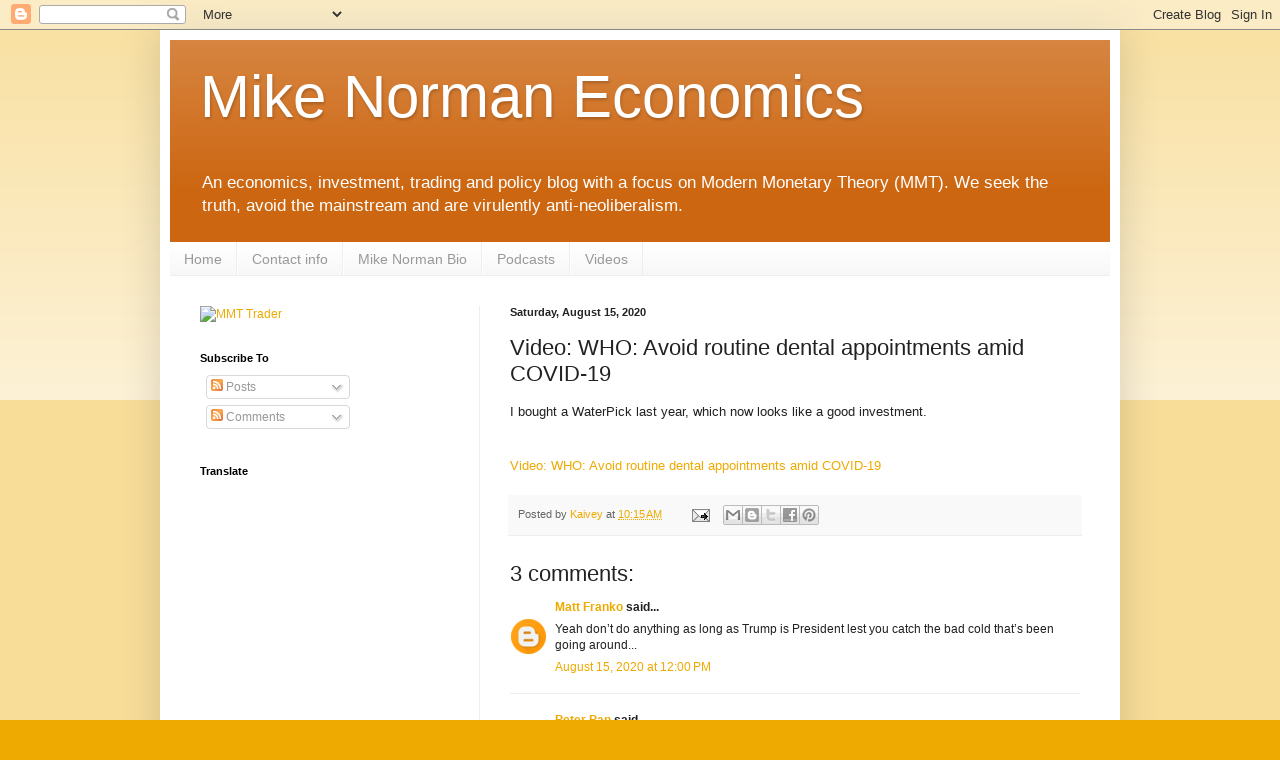

--- FILE ---
content_type: text/html; charset=utf-8
request_url: https://www.google.com/recaptcha/api2/aframe
body_size: 268
content:
<!DOCTYPE HTML><html><head><meta http-equiv="content-type" content="text/html; charset=UTF-8"></head><body><script nonce="zzUMRfjAjuOU_qtCQ2QGog">/** Anti-fraud and anti-abuse applications only. See google.com/recaptcha */ try{var clients={'sodar':'https://pagead2.googlesyndication.com/pagead/sodar?'};window.addEventListener("message",function(a){try{if(a.source===window.parent){var b=JSON.parse(a.data);var c=clients[b['id']];if(c){var d=document.createElement('img');d.src=c+b['params']+'&rc='+(localStorage.getItem("rc::a")?sessionStorage.getItem("rc::b"):"");window.document.body.appendChild(d);sessionStorage.setItem("rc::e",parseInt(sessionStorage.getItem("rc::e")||0)+1);localStorage.setItem("rc::h",'1769140060269');}}}catch(b){}});window.parent.postMessage("_grecaptcha_ready", "*");}catch(b){}</script></body></html>